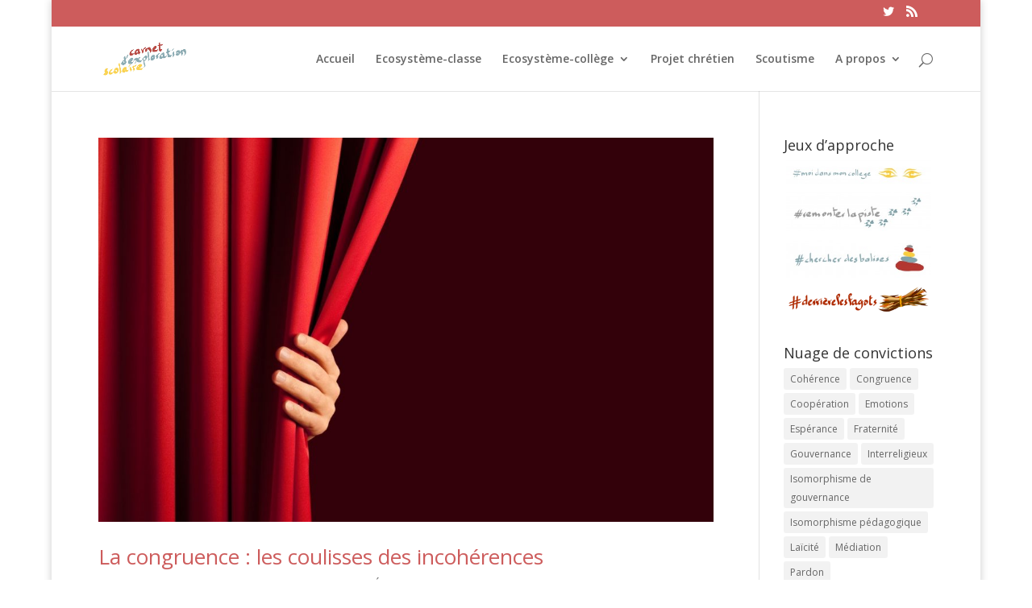

--- FILE ---
content_type: text/html; charset=UTF-8
request_url: http://allumerunfeu.education/category/pilotage-congruent/
body_size: 7791
content:
<!DOCTYPE html>
<!--[if IE 6]>
<html id="ie6" lang="fr-FR">
<![endif]-->
<!--[if IE 7]>
<html id="ie7" lang="fr-FR">
<![endif]-->
<!--[if IE 8]>
<html id="ie8" lang="fr-FR">
<![endif]-->
<!--[if !(IE 6) | !(IE 7) | !(IE 8)  ]><!-->
<html lang="fr-FR">
<!--<![endif]-->
<head>
	<meta charset="UTF-8" />
			
	
	<link rel="pingback" href="http://allumerunfeu.education/xmlrpc.php" />

		<!--[if lt IE 9]>
	<script src="http://allumerunfeu.education/wp-content/themes/Divi/js/html5.js" type="text/javascript"></script>
	<![endif]-->

	<script type="text/javascript">
		document.documentElement.className = 'js';
	</script>

	<title>Pilotage congruent | Allumer un feu</title>
<link rel='dns-prefetch' href='//fonts.googleapis.com' />
<link rel='dns-prefetch' href='//s.w.org' />
<link rel="alternate" type="application/rss+xml" title="Allumer un feu &raquo; Flux" href="http://allumerunfeu.education/feed/" />
<link rel="alternate" type="application/rss+xml" title="Allumer un feu &raquo; Flux des commentaires" href="http://allumerunfeu.education/comments/feed/" />
<link rel="alternate" type="application/rss+xml" title="Allumer un feu &raquo; Flux de la catégorie Pilotage congruent" href="http://allumerunfeu.education/category/pilotage-congruent/feed/" />
		<script type="text/javascript">
			window._wpemojiSettings = {"baseUrl":"https:\/\/s.w.org\/images\/core\/emoji\/2.2.1\/72x72\/","ext":".png","svgUrl":"https:\/\/s.w.org\/images\/core\/emoji\/2.2.1\/svg\/","svgExt":".svg","source":{"concatemoji":"http:\/\/allumerunfeu.education\/wp-includes\/js\/wp-emoji-release.min.js?ver=4.7.31"}};
			!function(t,a,e){var r,n,i,o=a.createElement("canvas"),l=o.getContext&&o.getContext("2d");function c(t){var e=a.createElement("script");e.src=t,e.defer=e.type="text/javascript",a.getElementsByTagName("head")[0].appendChild(e)}for(i=Array("flag","emoji4"),e.supports={everything:!0,everythingExceptFlag:!0},n=0;n<i.length;n++)e.supports[i[n]]=function(t){var e,a=String.fromCharCode;if(!l||!l.fillText)return!1;switch(l.clearRect(0,0,o.width,o.height),l.textBaseline="top",l.font="600 32px Arial",t){case"flag":return(l.fillText(a(55356,56826,55356,56819),0,0),o.toDataURL().length<3e3)?!1:(l.clearRect(0,0,o.width,o.height),l.fillText(a(55356,57331,65039,8205,55356,57096),0,0),e=o.toDataURL(),l.clearRect(0,0,o.width,o.height),l.fillText(a(55356,57331,55356,57096),0,0),e!==o.toDataURL());case"emoji4":return l.fillText(a(55357,56425,55356,57341,8205,55357,56507),0,0),e=o.toDataURL(),l.clearRect(0,0,o.width,o.height),l.fillText(a(55357,56425,55356,57341,55357,56507),0,0),e!==o.toDataURL()}return!1}(i[n]),e.supports.everything=e.supports.everything&&e.supports[i[n]],"flag"!==i[n]&&(e.supports.everythingExceptFlag=e.supports.everythingExceptFlag&&e.supports[i[n]]);e.supports.everythingExceptFlag=e.supports.everythingExceptFlag&&!e.supports.flag,e.DOMReady=!1,e.readyCallback=function(){e.DOMReady=!0},e.supports.everything||(r=function(){e.readyCallback()},a.addEventListener?(a.addEventListener("DOMContentLoaded",r,!1),t.addEventListener("load",r,!1)):(t.attachEvent("onload",r),a.attachEvent("onreadystatechange",function(){"complete"===a.readyState&&e.readyCallback()})),(r=e.source||{}).concatemoji?c(r.concatemoji):r.wpemoji&&r.twemoji&&(c(r.twemoji),c(r.wpemoji)))}(window,document,window._wpemojiSettings);
		</script>
		<meta content="Divi v.3.0.29" name="generator"/><style type="text/css">
img.wp-smiley,
img.emoji {
	display: inline !important;
	border: none !important;
	box-shadow: none !important;
	height: 1em !important;
	width: 1em !important;
	margin: 0 .07em !important;
	vertical-align: -0.1em !important;
	background: none !important;
	padding: 0 !important;
}
</style>
<link rel='stylesheet' id='validate-engine-css-css'  href='http://allumerunfeu.education/wp-content/plugins/wysija-newsletters/css/validationEngine.jquery.css?ver=2.7.7' type='text/css' media='all' />
<link rel='stylesheet' id='divi-fonts-css'  href='http://fonts.googleapis.com/css?family=Open+Sans:300italic,400italic,600italic,700italic,800italic,400,300,600,700,800&#038;subset=latin,latin-ext' type='text/css' media='all' />
<link rel='stylesheet' id='divi-style-css'  href='http://allumerunfeu.education/wp-content/themes/Divi/style.css?ver=3.0.29' type='text/css' media='all' />
<link rel='stylesheet' id='swifty-img-widget-widget-styles-css'  href='http://allumerunfeu.education/wp-content/plugins/swifty-image-widget/css/widget.css?ver=4.7.31' type='text/css' media='all' />
<link rel='stylesheet' id='et-shortcodes-css-css'  href='http://allumerunfeu.education/wp-content/themes/Divi/epanel/shortcodes/css/shortcodes.css?ver=3.0.29' type='text/css' media='all' />
<link rel='stylesheet' id='et-shortcodes-responsive-css-css'  href='http://allumerunfeu.education/wp-content/themes/Divi/epanel/shortcodes/css/shortcodes_responsive.css?ver=3.0.29' type='text/css' media='all' />
<link rel='stylesheet' id='magnific-popup-css'  href='http://allumerunfeu.education/wp-content/themes/Divi/includes/builder/styles/magnific_popup.css?ver=3.0.29' type='text/css' media='all' />
<script type='text/javascript' src='http://allumerunfeu.education/wp-includes/js/jquery/jquery.js?ver=1.12.4'></script>
<script type='text/javascript' src='http://allumerunfeu.education/wp-includes/js/jquery/jquery-migrate.min.js?ver=1.4.1'></script>
<link rel='https://api.w.org/' href='http://allumerunfeu.education/wp-json/' />
<link rel="EditURI" type="application/rsd+xml" title="RSD" href="http://allumerunfeu.education/xmlrpc.php?rsd" />
<link rel="wlwmanifest" type="application/wlwmanifest+xml" href="http://allumerunfeu.education/wp-includes/wlwmanifest.xml" /> 
<meta name="generator" content="WordPress 4.7.31" />
<meta name="viewport" content="width=device-width, initial-scale=1.0, maximum-scale=1.0, user-scalable=0" />		<style id="theme-customizer-css">
																																				
		
																										
		
																														
		@media only screen and ( min-width: 981px ) {
																																											.et_header_style_centered.et_hide_primary_logo #main-header:not(.et-fixed-header) .logo_container, .et_header_style_centered.et_hide_fixed_logo #main-header.et-fixed-header .logo_container { height: 11.88px; }
																											
					}
					@media only screen and ( min-width: 1350px) {
				.et_pb_row { padding: 27px 0; }
				.et_pb_section { padding: 54px 0; }
				.single.et_pb_pagebuilder_layout.et_full_width_page .et_post_meta_wrapper { padding-top: 81px; }
				.et_pb_section.et_pb_section_first { padding-top: inherit; }
				.et_pb_fullwidth_section { padding: 0; }
			}
		
		@media only screen and ( max-width: 980px ) {
																				}
		@media only screen and ( max-width: 767px ) {
														}
	</style>

	
	
	
	<style id="module-customizer-css">
			</style>

	<style type="text/css" id="custom-background-css">
body.custom-background { background-color: #ffffff; }
</style>
<link rel="icon" href="http://allumerunfeu.education/wp-content/uploads/2015/12/cropped-image-9-32x32.jpeg" sizes="32x32" />
<link rel="icon" href="http://allumerunfeu.education/wp-content/uploads/2015/12/cropped-image-9-192x192.jpeg" sizes="192x192" />
<link rel="apple-touch-icon-precomposed" href="http://allumerunfeu.education/wp-content/uploads/2015/12/cropped-image-9-180x180.jpeg" />
<meta name="msapplication-TileImage" content="http://allumerunfeu.education/wp-content/uploads/2015/12/cropped-image-9-270x270.jpeg" />
</head>
<body class="archive category category-pilotage-congruent category-39 custom-background et_bloom et_color_scheme_red et_pb_button_helper_class et_fixed_nav et_boxed_layout et_show_nav et_secondary_nav_enabled et_pb_gutter osx et_pb_gutters3 et_primary_nav_dropdown_animation_fade et_secondary_nav_dropdown_animation_fade et_pb_footer_columns3 et_header_style_left et_pb_pagebuilder_layout et_right_sidebar et_divi_theme chrome">
	<div id="page-container">

			<div id="top-header">
			<div class="container clearfix">

			
				<div id="et-secondary-menu">
				<ul class="et-social-icons">

	<li class="et-social-icon et-social-twitter">
		<a href="https://twitter.com/PhilBancon" class="icon">
			<span>Twitter</span>
		</a>
	</li>
	<li class="et-social-icon et-social-rss">
		<a href="http://allumerunfeu.education/feed/" class="icon">
			<span>RSS</span>
		</a>
	</li>

</ul>				</div> <!-- #et-secondary-menu -->

			</div> <!-- .container -->
		</div> <!-- #top-header -->
	
	
		<header id="main-header" data-height-onload="66">
			<div class="container clearfix et_menu_container">
							<div class="logo_container">
					<span class="logo_helper"></span>
					<a href="http://allumerunfeu.education/">
						<img src="http://allumerunfeu.education/wp-content/uploads/2016/01/image-19.jpeg" alt="Allumer un feu" id="logo" data-height-percentage="54" />
					</a>
				</div>
				<div id="et-top-navigation" data-height="66" data-fixed-height="40">
											<nav id="top-menu-nav">
						<ul id="top-menu" class="nav"><li id="menu-item-870" class="menu-item menu-item-type-post_type menu-item-object-page menu-item-home menu-item-870"><a href="http://allumerunfeu.education/">Accueil</a></li>
<li id="menu-item-812" class="menu-item menu-item-type-post_type menu-item-object-page menu-item-812"><a href="http://allumerunfeu.education/ecosysteme-classe/">Ecosystème-classe</a></li>
<li id="menu-item-806" class="menu-item menu-item-type-post_type menu-item-object-page menu-item-has-children menu-item-806"><a href="http://allumerunfeu.education/ecosysteme-college/">Ecosystème-collège</a>
<ul class="sub-menu">
	<li id="menu-item-835" class="menu-item menu-item-type-post_type menu-item-object-page menu-item-835"><a href="http://allumerunfeu.education/ecosysteme-college/enseignants/">Enseignants</a></li>
	<li id="menu-item-843" class="menu-item menu-item-type-post_type menu-item-object-page menu-item-843"><a href="http://allumerunfeu.education/ecosysteme-college/equipe-ogec/">Equipe OGEC</a></li>
	<li id="menu-item-842" class="menu-item menu-item-type-post_type menu-item-object-page menu-item-842"><a href="http://allumerunfeu.education/ecosysteme-college/parents-deleves/">Parents d&rsquo;élèves</a></li>
</ul>
</li>
<li id="menu-item-813" class="menu-item menu-item-type-post_type menu-item-object-page menu-item-813"><a href="http://allumerunfeu.education/projet-chretien/">Projet chrétien</a></li>
<li id="menu-item-819" class="menu-item menu-item-type-post_type menu-item-object-page menu-item-819"><a href="http://allumerunfeu.education/scoutisme/">Scoutisme</a></li>
<li id="menu-item-93" class="menu-item menu-item-type-post_type menu-item-object-page menu-item-has-children menu-item-93"><a href="http://allumerunfeu.education/a-propos/">A propos</a>
<ul class="sub-menu">
	<li id="menu-item-102" class="menu-item menu-item-type-post_type menu-item-object-page menu-item-102"><a href="http://allumerunfeu.education/a-propos/le-blog/">Ce carnet d&rsquo;exploration</a></li>
	<li id="menu-item-225" class="menu-item menu-item-type-post_type menu-item-object-page menu-item-225"><a href="http://allumerunfeu.education/a-propos/les-jeux-d-approche/">Les jeux d&rsquo;approches</a></li>
	<li id="menu-item-106" class="menu-item menu-item-type-post_type menu-item-object-page menu-item-106"><a href="http://allumerunfeu.education/a-propos/le-blogueur/">L&rsquo;explorateur</a></li>
</ul>
</li>
</ul>						</nav>
					
					
					
										<div id="et_top_search">
						<span id="et_search_icon"></span>
					</div>
					
					<div id="et_mobile_nav_menu">
				<div class="mobile_nav closed">
					<span class="select_page">Sélectionner une page</span>
					<span class="mobile_menu_bar mobile_menu_bar_toggle"></span>
				</div>
			</div>				</div> <!-- #et-top-navigation -->
			</div> <!-- .container -->
			<div class="et_search_outer">
				<div class="container et_search_form_container">
					<form role="search" method="get" class="et-search-form" action="http://allumerunfeu.education/">
					<input type="search" class="et-search-field" placeholder="Rechercher &hellip;" value="" name="s" title="Rechercher:" />					</form>
					<span class="et_close_search_field"></span>
				</div>
			</div>
		</header> <!-- #main-header -->

		<div id="et-main-area">
<div id="main-content">
	<div class="container">
		<div id="content-area" class="clearfix">
			<div id="left-area">
		
					<article id="post-1155" class="et_pb_post post-1155 post type-post status-publish format-standard has-post-thumbnail hentry category-chercherdesbalises category-ecosystemecollege category-enseignant category-pilotage-congruent tag-coherence tag-congruence tag-isomorphisme-de-gouvernance">

											<a href="http://allumerunfeu.education/la-congruence-les-coulisses-des-incoherences/">
								<img src="http://allumerunfeu.education/wp-content/uploads/2017/03/IMG_1813-e1488362352156-1080x675.jpg" alt='La congruence : les coulisses des incohérences' width='1080' height='675' />							</a>
					
															<h2 class="entry-title"><a href="http://allumerunfeu.education/la-congruence-les-coulisses-des-incoherences/">La congruence : les coulisses des incohérences</a></h2>
					
					<p class="post-meta"> par <span class="author vcard"><a href="http://allumerunfeu.education/author/p-bancon/" title="Articles de Ph.Bancon" rel="author">Ph.Bancon</a></span> | <span class="published">2 Mar 2017</span> | <a href="http://allumerunfeu.education/category/chercherdesbalises/" rel="category tag">#chercherdesbalises</a>, <a href="http://allumerunfeu.education/category/ecosystemecollege/" rel="category tag">Écosystème-collège</a>, <a href="http://allumerunfeu.education/category/ecosystemecollege/enseignant/" rel="category tag">Enseignants</a>, <a href="http://allumerunfeu.education/category/pilotage-congruent/" rel="category tag">Pilotage congruent</a></p>Allumer un feu Éduquer ça n&rsquo;est pas remplir un seau sot, mais allumer un feu William Butler Yeats Creuser, approfondir, discerner, repositionner une expérience dans un contexte. Boucler une réflexion globale sur une action locale. Pourquoi nous, enseignants,...				
					</article> <!-- .et_pb_post -->
			
					<article id="post-1097" class="et_pb_post post-1097 post type-post status-publish format-standard has-post-thumbnail hentry category-chercherdesbalises category-ecosystemecollege category-enseignant category-equipeogec category-non-classe category-pilotage-congruent tag-coherence tag-congruence tag-gouvernance">

											<a href="http://allumerunfeu.education/la-congruence-le-jiminy-cricket-des-equipes-de-direction/">
								<img src="http://allumerunfeu.education/wp-content/uploads/2017/02/IMG_1785-e1485964154960.png" alt='La congruence, le Jiminy Cricket des équipes de direction' width='1080' height='675' />							</a>
					
															<h2 class="entry-title"><a href="http://allumerunfeu.education/la-congruence-le-jiminy-cricket-des-equipes-de-direction/">La congruence, le Jiminy Cricket des équipes de direction</a></h2>
					
					<p class="post-meta"> par <span class="author vcard"><a href="http://allumerunfeu.education/author/p-bancon/" title="Articles de Ph.Bancon" rel="author">Ph.Bancon</a></span> | <span class="published">1 Fév 2017</span> | <a href="http://allumerunfeu.education/category/chercherdesbalises/" rel="category tag">#chercherdesbalises</a>, <a href="http://allumerunfeu.education/category/ecosystemecollege/" rel="category tag">Écosystème-collège</a>, <a href="http://allumerunfeu.education/category/ecosystemecollege/enseignant/" rel="category tag">Enseignants</a>, <a href="http://allumerunfeu.education/category/ecosystemecollege/equipeogec/" rel="category tag">Equipe OGEC</a>, <a href="http://allumerunfeu.education/category/non-classe/" rel="category tag">Non classé</a>, <a href="http://allumerunfeu.education/category/pilotage-congruent/" rel="category tag">Pilotage congruent</a></p>Allumer un feu Éduquer ça n&rsquo;est pas remplir un seau sot, mais allumer un feu William Butler Yeats Creuser, approfondir, discerner, repositionner une expérience dans un contexte. Boucler une réflexion globale sur une action locale. Que pensez-vous d’un homme...				
					</article> <!-- .et_pb_post -->
			
					<article id="post-1107" class="et_pb_post post-1107 post type-post status-publish format-standard has-post-thumbnail hentry category-chercherdesbalises category-ecosystemecollege category-enseignant category-equipeogec category-pilotage-congruent tag-coherence tag-congruence tag-gouvernance tag-isomorphisme-de-gouvernance tag-isomorphisme-pedagogique">

											<a href="http://allumerunfeu.education/la-congruence-un-principe-de-gouvernance/">
								<img src="http://allumerunfeu.education/wp-content/uploads/2017/01/IMG_1662-1080x675.jpg" alt='La congruence, un principe de gouvernance' width='1080' height='675' />							</a>
					
															<h2 class="entry-title"><a href="http://allumerunfeu.education/la-congruence-un-principe-de-gouvernance/">La congruence, un principe de gouvernance</a></h2>
					
					<p class="post-meta"> par <span class="author vcard"><a href="http://allumerunfeu.education/author/p-bancon/" title="Articles de Ph.Bancon" rel="author">Ph.Bancon</a></span> | <span class="published">31 Jan 2017</span> | <a href="http://allumerunfeu.education/category/chercherdesbalises/" rel="category tag">#chercherdesbalises</a>, <a href="http://allumerunfeu.education/category/ecosystemecollege/" rel="category tag">Écosystème-collège</a>, <a href="http://allumerunfeu.education/category/ecosystemecollege/enseignant/" rel="category tag">Enseignants</a>, <a href="http://allumerunfeu.education/category/ecosystemecollege/equipeogec/" rel="category tag">Equipe OGEC</a>, <a href="http://allumerunfeu.education/category/pilotage-congruent/" rel="category tag">Pilotage congruent</a></p>Allumer un feu Éduquer ça n&rsquo;est pas remplir un seau sot, mais allumer un feu William Butler Yeats Creuser, approfondir, discerner, repositionner une expérience dans un contexte. Boucler une réflexion globale sur une action locale. Merci, à ceux qui liront cet...				
					</article> <!-- .et_pb_post -->
			<div class="pagination clearfix">
	<div class="alignleft"></div>
	<div class="alignright"></div>
</div>			</div> <!-- #left-area -->

				<div id="sidebar">
		<div id="swifty-img-widget-2" class="et_pb_widget swifty-img-widget-class"><h4 class="widgettitle">Jeux d&rsquo;approche</h4>
<ul class="swifty_imgwidget_ul alcenter">
				<li><a  rel="nofollow" href="http://allumerunfeu.education/moi-dans-mon-college/"><img src="http://allumerunfeu.education/wp-content/uploads/2016/01/image-13-300x50.jpeg"  /></a>
						</li>
		
				<li><a  rel="nofollow" href="http://allumerunfeu.education/remonter-la-piste/"><img src="http://allumerunfeu.education/wp-content/uploads/2016/01/image-12-300x79.jpeg"  /></a>
						</li>
		
				<li><a  rel="nofollow" href="http://allumerunfeu.education/chercher-des-balises/"><img src="http://allumerunfeu.education/wp-content/uploads/2016/01/image-15-300x80.jpeg"  /></a>
						</li>
		
				<li><a  rel="nofollow" href="http://allumerunfeu.education/derriere-les-fagots/"><img src="http://allumerunfeu.education/wp-content/uploads/2017/01/IMG_1783-e1485119322151-300x57.png"  /></a>
						</li>
		
	</ul>

</div> <!-- end .et_pb_widget --><div id="tag_cloud-7" class="et_pb_widget widget_tag_cloud"><h4 class="widgettitle">Nuage de convictions</h4><div class="tagcloud"><a href='http://allumerunfeu.education/tag/coherence/' class='tag-link-47 tag-link-position-1' title='3 sujets' style='font-size: 22pt;'>Cohérence</a>
<a href='http://allumerunfeu.education/tag/congruence/' class='tag-link-46 tag-link-position-2' title='3 sujets' style='font-size: 22pt;'>Congruence</a>
<a href='http://allumerunfeu.education/tag/cooperation/' class='tag-link-42 tag-link-position-3' title='1 sujet' style='font-size: 8pt;'>Coopération</a>
<a href='http://allumerunfeu.education/tag/emotions/' class='tag-link-38 tag-link-position-4' title='2 sujets' style='font-size: 16.4pt;'>Emotions</a>
<a href='http://allumerunfeu.education/tag/esperance/' class='tag-link-44 tag-link-position-5' title='1 sujet' style='font-size: 8pt;'>Espérance</a>
<a href='http://allumerunfeu.education/tag/fraternite/' class='tag-link-15 tag-link-position-6' title='3 sujets' style='font-size: 22pt;'>Fraternité</a>
<a href='http://allumerunfeu.education/tag/gouvernance/' class='tag-link-45 tag-link-position-7' title='2 sujets' style='font-size: 16.4pt;'>Gouvernance</a>
<a href='http://allumerunfeu.education/tag/interreligieux/' class='tag-link-16 tag-link-position-8' title='3 sujets' style='font-size: 22pt;'>Interreligieux</a>
<a href='http://allumerunfeu.education/tag/isomorphisme-de-gouvernance/' class='tag-link-49 tag-link-position-9' title='2 sujets' style='font-size: 16.4pt;'>Isomorphisme de gouvernance</a>
<a href='http://allumerunfeu.education/tag/isomorphisme-pedagogique/' class='tag-link-48 tag-link-position-10' title='1 sujet' style='font-size: 8pt;'>Isomorphisme pédagogique</a>
<a href='http://allumerunfeu.education/tag/laicite/' class='tag-link-34 tag-link-position-11' title='3 sujets' style='font-size: 22pt;'>Laïcité</a>
<a href='http://allumerunfeu.education/tag/mediation/' class='tag-link-36 tag-link-position-12' title='2 sujets' style='font-size: 16.4pt;'>Médiation</a>
<a href='http://allumerunfeu.education/tag/pardon/' class='tag-link-37 tag-link-position-13' title='2 sujets' style='font-size: 16.4pt;'>Pardon</a>
<a href='http://allumerunfeu.education/tag/pedagogies-cooperatives/' class='tag-link-43 tag-link-position-14' title='1 sujet' style='font-size: 8pt;'>Pédagogies coopératives</a>
<a href='http://allumerunfeu.education/tag/republique/' class='tag-link-32 tag-link-position-15' title='3 sujets' style='font-size: 22pt;'>République</a></div>
</div> <!-- end .et_pb_widget -->		<div id="recent-posts-4" class="et_pb_widget widget_recent_entries">		<h4 class="widgettitle">Articles récents</h4>		<ul>
					<li>
				<a href="http://allumerunfeu.education/la-congruence-les-coulisses-des-incoherences/">La congruence : les coulisses des incohérences</a>
						</li>
					<li>
				<a href="http://allumerunfeu.education/la-congruence-le-jiminy-cricket-des-equipes-de-direction/">La congruence, le Jiminy Cricket des équipes de direction</a>
						</li>
					<li>
				<a href="http://allumerunfeu.education/la-congruence-un-principe-de-gouvernance/">La congruence, un principe de gouvernance</a>
						</li>
					<li>
				<a href="http://allumerunfeu.education/prendre-des-responsabilites-au-college/">Prendre des responsabilités au collège</a>
						</li>
					<li>
				<a href="http://allumerunfeu.education/la-parabole-des-trois-enseignants/">La parabole des trois enseignants</a>
						</li>
				</ul>
		</div> <!-- end .et_pb_widget -->		<div id="bloomwidget-2" class="et_pb_widget widget_bloomwidget"><h4 class="widgettitle">Newsletter</h4><div class="et_bloom_widget_content et_bloom_make_form_visible et_bloom_optin et_bloom_optin_1" style="display: none;">
					<style type="text/css">.et_bloom .et_bloom_optin_1 .et_bloom_form_content { background-color: #ffffff !important; } .et_bloom .et_bloom_optin_1 .et_bloom_form_container .et_bloom_form_header { background-color: #dd4242 !important; } .et_bloom .et_bloom_optin_1 .carrot_edge .et_bloom_form_content:before { border-top-color: #dd4242 !important; } .et_bloom .et_bloom_optin_1 .carrot_edge.et_bloom_form_right .et_bloom_form_content:before, .et_bloom .et_bloom_optin_1 .carrot_edge.et_bloom_form_left .et_bloom_form_content:before { border-top-color: transparent !important; border-left-color: #dd4242 !important; }
						@media only screen and ( max-width: 767px ) {.et_bloom .et_bloom_optin_1 .carrot_edge.et_bloom_form_right .et_bloom_form_content:before, .et_bloom .et_bloom_optin_1 .carrot_edge.et_bloom_form_left .et_bloom_form_content:before { border-top-color: #dd4242 !important; border-left-color: transparent !important; }
						}.et_bloom .et_bloom_optin_1 .et_bloom_form_content button { background-color: #3b3b3b !important; } .et_bloom .et_bloom_optin_1 .et_bloom_form_content button { background-color: #3b3b3b !important; } .et_bloom .et_bloom_optin_1 h2, .et_bloom .et_bloom_optin_1 h2 span, .et_bloom .et_bloom_optin_1 h2 strong { font-family: "Open Sans", Helvetica, Arial, Lucida, sans-serif; }.et_bloom .et_bloom_optin_1 p, .et_bloom .et_bloom_optin_1 p span, .et_bloom .et_bloom_optin_1 p strong, .et_bloom .et_bloom_optin_1 form input, .et_bloom .et_bloom_optin_1 form button span { font-family: "Open Sans", Helvetica, Arial, Lucida, sans-serif; } </style>
					<div class="et_bloom_form_container  with_edge carrot_edge et_bloom_rounded et_bloom_form_text_light">
						
			<div class="et_bloom_form_container_wrapper clearfix">
				<div class="et_bloom_header_outer">
					<div class="et_bloom_form_header et_bloom_header_text_light">
						<img width="610" height="458" src="http://allumerunfeu.education/wp-content/uploads/2016/01/image.jpeg" class=" et_bloom_image_slideup et_bloom_image" alt="" srcset="http://allumerunfeu.education/wp-content/uploads/2016/01/image.jpeg 2048w, http://allumerunfeu.education/wp-content/uploads/2016/01/image-300x225.jpeg 300w, http://allumerunfeu.education/wp-content/uploads/2016/01/image-768x576.jpeg 768w, http://allumerunfeu.education/wp-content/uploads/2016/01/image-1024x768.jpeg 1024w, http://allumerunfeu.education/wp-content/uploads/2016/01/image-1080x810.jpeg 1080w" sizes="(max-width: 610px) 100vw, 610px" />
						<div class="et_bloom_form_text">
						<h2>Pour rester informé</h2><p>Abonnez-vous pour être tenu informé de mes prochaines publications.</p>
					</div>
						
					</div>
				</div>
				<div class="et_bloom_form_content et_bloom_3_fields et_bloom_bottom_stacked">
					
					
					<form method="post" class="clearfix">
						<p class="et_bloom_popup_input et_bloom_subscribe_name">
								<input placeholder="Nom" maxlength="50">
							</p>
									<p class="et_bloom_popup_input et_bloom_subscribe_last">
										<input placeholder="Prénom" maxlength="50">
									</p>
						<p class="et_bloom_popup_input et_bloom_subscribe_email">
							<input placeholder="Email">
						</p>

						<button data-optin_id="optin_1" data-service="mailpoet" data-list_id="3" data-page_id="0" data-account="Newsletter" data-disable_dbl_optin="" class="et_bloom_submit_subscription">
							<span class="et_bloom_subscribe_loader"></span>
							<span class="et_bloom_button_text et_bloom_button_text_color_light">Valider</span>
						</button>
					</form>
					<div class="et_bloom_success_container">
						<span class="et_bloom_success_checkmark"></span>
					</div>
					<h2 class="et_bloom_success_message">Votre inscription est en cours</h2>
					
				</div>
			</div>
			<span class="et_bloom_close_button"></span>
					</div>
				</div></div> <!-- end .et_pb_widget --><div id="text-2" class="et_pb_widget widget_text"><h4 class="widgettitle">Suivez-moi sur twitter</h4>			<div class="textwidget"><a class="twitter-timeline" href="https://twitter.com/PhilBancon" data-widget-id="704261878546087936">Tweets by @PhilBancon</a> <script>!function(d,s,id){var js,fjs=d.getElementsByTagName(s)[0],p=/^http:/.test(d.location)?'http':'https';if(!d.getElementById(id)){js=d.createElement(s);js.id=id;js.src=p+"://platform.twitter.com/widgets.js";fjs.parentNode.insertBefore(js,fjs);}}(document,"script","twitter-wjs");</script></div>
		</div> <!-- end .et_pb_widget -->	</div> <!-- end #sidebar -->
		</div> <!-- #content-area -->
	</div> <!-- .container -->
</div> <!-- #main-content -->


	<span class="et_pb_scroll_top et-pb-icon"></span>


			<footer id="main-footer">
				

		
				<div id="footer-bottom">
					<div class="container clearfix">
				<ul class="et-social-icons">

	<li class="et-social-icon et-social-twitter">
		<a href="https://twitter.com/PhilBancon" class="icon">
			<span>Twitter</span>
		</a>
	</li>
	<li class="et-social-icon et-social-rss">
		<a href="http://allumerunfeu.education/feed/" class="icon">
			<span>RSS</span>
		</a>
	</li>

</ul><p id="footer-info">Design de <a href="http://www.elegantthemes.com" title="Premium WordPress Themes">Elegant Themes</a> | Propulsé par <a href="http://www.wordpress.org">WordPress</a></p>					</div>	<!-- .container -->
				</div>
			</footer> <!-- #main-footer -->
		</div> <!-- #et-main-area -->


	</div> <!-- #page-container -->

	<style type="text/css" id="et-builder-advanced-style">
				
.et_pb_section_5.et_pb_section { background-color:#2ea3f2 !important; }
.et_pb_text_5 { padding-top: 2px !important; padding-right: 5px !important; padding-bottom: 2px !important; padding-left: 5px !important; }
.et_pb_text_4 { font-family: 'Georgia', Georgia, "Times New Roman", serif; font-style: italic;font-size: 12px; background-color: #ffffff; padding-top: 4px !important; padding-right: 4px !important; padding-bottom: 4px !important; padding-left: 4px !important; }
.et_pb_fullwidth_header_2.et_pb_fullwidth_header { background-image: url(http://allumerunfeu.education/wp-content/uploads/2016/01/image-8.jpeg); }
.et_pb_image_4 { text-align: right; margin-right: 0; }
.et_pb_text_9 { padding-top: 2px !important; padding-right: 5px !important; padding-bottom: 2px !important; padding-left: 5px !important; }
.et_pb_text_8 { font-family: 'Georgia', Georgia, "Times New Roman", serif; font-style: italic;font-size: 12px; background-color: #ffffff; padding-top: 4px !important; padding-right: 4px !important; padding-bottom: 4px !important; padding-left: 4px !important; }
.et_pb_image_5 { text-align: center; }
.et_pb_image_3 { text-align: center; }
.et_pb_image_2 { text-align: right; margin-right: 0; }
.et_pb_image_1 { text-align: center; }
.et_pb_image_0 { text-align: right; margin-right: 0; }
.et_pb_fullwidth_header_0.et_pb_fullwidth_header { background-image: url(http://allumerunfeu.education/wp-content/uploads/2016/01/image-8.jpeg); }
.et_pb_text_0 { font-family: 'Georgia', Georgia, "Times New Roman", serif; font-style: italic;font-size: 12px; background-color: #ffffff; padding-top: 4px !important; padding-right: 4px !important; padding-bottom: 4px !important; padding-left: 4px !important; }
.et_pb_text_1 { padding-top: 2px !important; padding-right: 5px !important; padding-bottom: 2px !important; padding-left: 5px !important; }
.et_pb_fullwidth_header_1.et_pb_fullwidth_header { background-image: url(http://allumerunfeu.education/wp-content/uploads/2016/01/image-8.jpeg); }
.et_pb_section_3.et_pb_section { background-color:#2ea3f2 !important; }
.et_pb_section_0.et_pb_section { background-color:#2ea3f2 !important; }
			</style><style type="text/css" id="et-builder-page-custom-style">
				 .et_pb_bg_layout_dark { color: #ffffff !important; } .page.et_pb_pagebuilder_layout #main-content { background-color: rgba(255,255,255,0); } .et_pb_section { background-color: #ffffff; }
			</style><link rel='stylesheet' id='et-gf-open-sans-css'  href='http://fonts.googleapis.com/css?family=Open+Sans:400,700' type='text/css' media='all' />
<link rel='stylesheet' id='et_bloom-css-css'  href='http://allumerunfeu.education/wp-content/plugins/bloom/css/style.css?ver=1.1.8' type='text/css' media='all' />
<script type='text/javascript' src='http://allumerunfeu.education/wp-content/themes/Divi/includes/builder/scripts/frontend-builder-global-functions.js?ver=3.0.29'></script>
<script type='text/javascript' src='http://allumerunfeu.education/wp-content/themes/Divi/includes/builder/scripts/jquery.mobile.custom.min.js?ver=3.0.29'></script>
<script type='text/javascript' src='http://allumerunfeu.education/wp-content/themes/Divi/js/custom.js?ver=3.0.29'></script>
<script type='text/javascript' src='http://allumerunfeu.education/wp-content/themes/Divi/js/smoothscroll.js?ver=3.0.29'></script>
<script type='text/javascript' src='http://allumerunfeu.education/wp-content/themes/Divi/includes/builder/scripts/jquery.fitvids.js?ver=3.0.29'></script>
<script type='text/javascript' src='http://allumerunfeu.education/wp-content/themes/Divi/includes/builder/scripts/waypoints.min.js?ver=3.0.29'></script>
<script type='text/javascript' src='http://allumerunfeu.education/wp-content/themes/Divi/includes/builder/scripts/jquery.magnific-popup.js?ver=3.0.29'></script>
<script type='text/javascript'>
/* <![CDATA[ */
var et_pb_custom = {"ajaxurl":"http:\/\/allumerunfeu.education\/wp-admin\/admin-ajax.php","images_uri":"http:\/\/allumerunfeu.education\/wp-content\/themes\/Divi\/images","builder_images_uri":"http:\/\/allumerunfeu.education\/wp-content\/themes\/Divi\/includes\/builder\/images","et_frontend_nonce":"26123fee58","subscription_failed":"Veuillez v\u00e9rifier les champs ci-dessous pour vous assurer que vous avez entr\u00e9 les informations correctes.","et_ab_log_nonce":"2d4c3f72d2","fill_message":"S'il vous pla\u00eet, remplissez les champs suivants:","contact_error_message":"Veuillez corriger les erreurs suivantes :","invalid":"E-mail non valide","captcha":"Captcha","prev":"Pr\u00e9c\u00e9dent","previous":"Pr\u00e9c\u00e9dente","next":"Prochaine","wrong_captcha":"Vous avez entr\u00e9 le mauvais num\u00e9ro dans le captcha.","is_builder_plugin_used":"","ignore_waypoints":"no","is_divi_theme_used":"1","widget_search_selector":".widget_search","is_ab_testing_active":"","page_id":"1155","unique_test_id":"","ab_bounce_rate":"5","is_cache_plugin_active":"no","is_shortcode_tracking":""};
/* ]]> */
</script>
<script type='text/javascript' src='http://allumerunfeu.education/wp-content/themes/Divi/includes/builder/scripts/frontend-builder-scripts.js?ver=3.0.29'></script>
<script type='text/javascript' src='http://allumerunfeu.education/wp-includes/js/wp-embed.min.js?ver=4.7.31'></script>
<script type='text/javascript' src='http://allumerunfeu.education/wp-content/themes/Divi/includes/builder/scripts/salvattore.min.js?ver=3.0.29'></script>
<script type='text/javascript' src='http://allumerunfeu.education/wp-content/plugins/bloom/js/jquery.uniform.min.js?ver=1.1.8'></script>
<script type='text/javascript'>
/* <![CDATA[ */
var bloomSettings = {"ajaxurl":"http:\/\/allumerunfeu.education\/wp-admin\/admin-ajax.php","pageurl":"","stats_nonce":"bb0a7855ce","subscribe_nonce":"b010ac2314","is_user_logged_in":"not_logged"};
/* ]]> */
</script>
<script type='text/javascript' src='http://allumerunfeu.education/wp-content/plugins/bloom/js/custom.js?ver=1.1.8'></script>
<script type='text/javascript' src='http://allumerunfeu.education/wp-content/plugins/bloom/js/idle-timer.min.js?ver=1.1.8'></script>
</body>
</html>